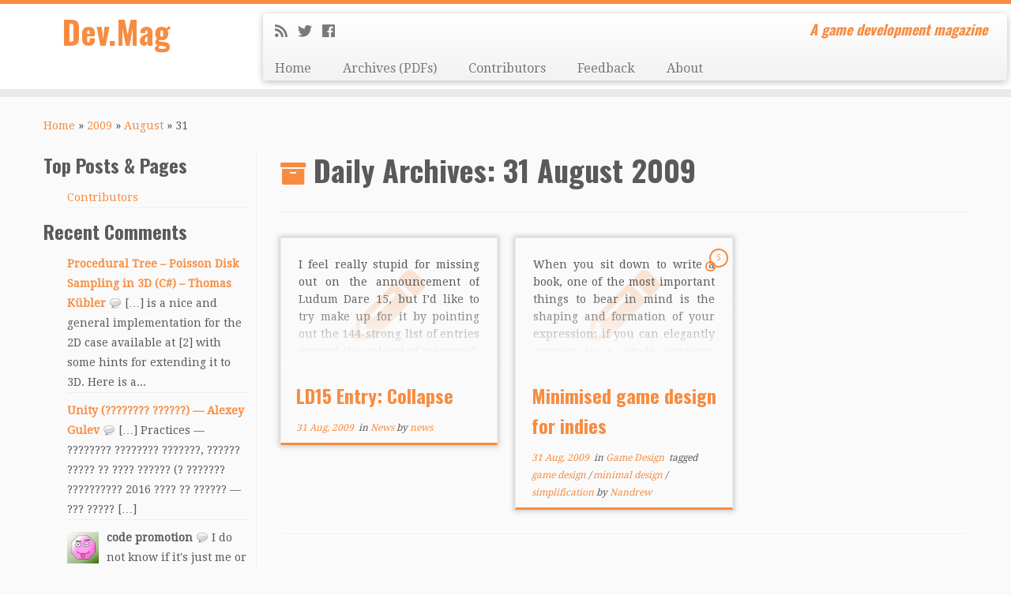

--- FILE ---
content_type: text/html; charset=UTF-8
request_url: http://devmag.org.za/2009/08/31/
body_size: 10117
content:
<!DOCTYPE html>
<!--[if IE 7]>
<html class="ie ie7 no-js" lang="en-US">
<![endif]-->
<!--[if IE 8]>
<html class="ie ie8 no-js" lang="en-US">
<![endif]-->
<!--[if !(IE 7) | !(IE 8)  ]><!-->
<html class="no-js" lang="en-US">
<!--<![endif]-->
	<head>
		<meta charset="UTF-8" />
		<meta http-equiv="X-UA-Compatible" content="IE=EDGE" />
        		<meta name="viewport" content="width=device-width, initial-scale=1.0" />
        <link rel="profile"  href="https://gmpg.org/xfn/11" />
		<link rel="pingback" href="http://devmag.org.za/blog/xmlrpc.php" />
		<!-- html5shiv for IE8 and less  -->
		<!--[if lt IE 9]>
			<script src="http://devmag.org.za/blog/wp-content/themes/customizr/assets/front/js/libs/html5.js"></script>
		<![endif]-->
		<script>(function(html){html.className = html.className.replace(/\bno-js\b/,'js')})(document.documentElement);</script>
<title>31 August 2009 &#8211; Dev.Mag</title>
<link rel='dns-prefetch' href='//s0.wp.com' />
<link rel='dns-prefetch' href='//secure.gravatar.com' />
<link rel='dns-prefetch' href='//fonts.googleapis.com' />
<link rel='dns-prefetch' href='//s.w.org' />
<link rel="alternate" type="application/rss+xml" title="Dev.Mag &raquo; Feed" href="http://devmag.org.za/feed/" />
<link rel="alternate" type="application/rss+xml" title="Dev.Mag &raquo; Comments Feed" href="http://devmag.org.za/comments/feed/" />
<!-- This site uses the Google Analytics by MonsterInsights plugin v7.10.0 - Using Analytics tracking - https://www.monsterinsights.com/ -->
<script type="text/javascript" data-cfasync="false">
	var mi_version         = '7.10.0';
	var mi_track_user      = true;
	var mi_no_track_reason = '';
	
	var disableStr = 'ga-disable-UA-8295697-1';

	/* Function to detect opted out users */
	function __gaTrackerIsOptedOut() {
		return document.cookie.indexOf(disableStr + '=true') > -1;
	}

	/* Disable tracking if the opt-out cookie exists. */
	if ( __gaTrackerIsOptedOut() ) {
		window[disableStr] = true;
	}

	/* Opt-out function */
	function __gaTrackerOptout() {
	  document.cookie = disableStr + '=true; expires=Thu, 31 Dec 2099 23:59:59 UTC; path=/';
	  window[disableStr] = true;
	}
	
	if ( mi_track_user ) {
		(function(i,s,o,g,r,a,m){i['GoogleAnalyticsObject']=r;i[r]=i[r]||function(){
			(i[r].q=i[r].q||[]).push(arguments)},i[r].l=1*new Date();a=s.createElement(o),
			m=s.getElementsByTagName(o)[0];a.async=1;a.src=g;m.parentNode.insertBefore(a,m)
		})(window,document,'script','//www.google-analytics.com/analytics.js','__gaTracker');

		__gaTracker('create', 'UA-8295697-1', 'auto');
		__gaTracker('set', 'forceSSL', true);
		__gaTracker('send','pageview');
	} else {
		console.log( "" );
		(function() {
			/* https://developers.google.com/analytics/devguides/collection/analyticsjs/ */
			var noopfn = function() {
				return null;
			};
			var noopnullfn = function() {
				return null;
			};
			var Tracker = function() {
				return null;
			};
			var p = Tracker.prototype;
			p.get = noopfn;
			p.set = noopfn;
			p.send = noopfn;
			var __gaTracker = function() {
				var len = arguments.length;
				if ( len === 0 ) {
					return;
				}
				var f = arguments[len-1];
				if ( typeof f !== 'object' || f === null || typeof f.hitCallback !== 'function' ) {
					console.log( 'Not running function __gaTracker(' + arguments[0] + " ....) because you are not being tracked. " + mi_no_track_reason );
					return;
				}
				try {
					f.hitCallback();
				} catch (ex) {

				}
			};
			__gaTracker.create = function() {
				return new Tracker();
			};
			__gaTracker.getByName = noopnullfn;
			__gaTracker.getAll = function() {
				return [];
			};
			__gaTracker.remove = noopfn;
			window['__gaTracker'] = __gaTracker;
					})();
		}
</script>
<!-- / Google Analytics by MonsterInsights -->
		<script type="text/javascript">
			window._wpemojiSettings = {"baseUrl":"https:\/\/s.w.org\/images\/core\/emoji\/12.0.0-1\/72x72\/","ext":".png","svgUrl":"https:\/\/s.w.org\/images\/core\/emoji\/12.0.0-1\/svg\/","svgExt":".svg","source":{"concatemoji":"http:\/\/devmag.org.za\/blog\/wp-includes\/js\/wp-emoji-release.min.js?ver=5.2.21"}};
			!function(e,a,t){var n,r,o,i=a.createElement("canvas"),p=i.getContext&&i.getContext("2d");function s(e,t){var a=String.fromCharCode;p.clearRect(0,0,i.width,i.height),p.fillText(a.apply(this,e),0,0);e=i.toDataURL();return p.clearRect(0,0,i.width,i.height),p.fillText(a.apply(this,t),0,0),e===i.toDataURL()}function c(e){var t=a.createElement("script");t.src=e,t.defer=t.type="text/javascript",a.getElementsByTagName("head")[0].appendChild(t)}for(o=Array("flag","emoji"),t.supports={everything:!0,everythingExceptFlag:!0},r=0;r<o.length;r++)t.supports[o[r]]=function(e){if(!p||!p.fillText)return!1;switch(p.textBaseline="top",p.font="600 32px Arial",e){case"flag":return s([55356,56826,55356,56819],[55356,56826,8203,55356,56819])?!1:!s([55356,57332,56128,56423,56128,56418,56128,56421,56128,56430,56128,56423,56128,56447],[55356,57332,8203,56128,56423,8203,56128,56418,8203,56128,56421,8203,56128,56430,8203,56128,56423,8203,56128,56447]);case"emoji":return!s([55357,56424,55356,57342,8205,55358,56605,8205,55357,56424,55356,57340],[55357,56424,55356,57342,8203,55358,56605,8203,55357,56424,55356,57340])}return!1}(o[r]),t.supports.everything=t.supports.everything&&t.supports[o[r]],"flag"!==o[r]&&(t.supports.everythingExceptFlag=t.supports.everythingExceptFlag&&t.supports[o[r]]);t.supports.everythingExceptFlag=t.supports.everythingExceptFlag&&!t.supports.flag,t.DOMReady=!1,t.readyCallback=function(){t.DOMReady=!0},t.supports.everything||(n=function(){t.readyCallback()},a.addEventListener?(a.addEventListener("DOMContentLoaded",n,!1),e.addEventListener("load",n,!1)):(e.attachEvent("onload",n),a.attachEvent("onreadystatechange",function(){"complete"===a.readyState&&t.readyCallback()})),(n=t.source||{}).concatemoji?c(n.concatemoji):n.wpemoji&&n.twemoji&&(c(n.twemoji),c(n.wpemoji)))}(window,document,window._wpemojiSettings);
		</script>
		<style type="text/css">
img.wp-smiley,
img.emoji {
	display: inline !important;
	border: none !important;
	box-shadow: none !important;
	height: 1em !important;
	width: 1em !important;
	margin: 0 .07em !important;
	vertical-align: -0.1em !important;
	background: none !important;
	padding: 0 !important;
}
</style>
	<link rel='stylesheet' id='bwp-rc-css'  href='http://devmag.org.za/blog/wp-content/plugins/bwp-recent-comments/css/bwp-recent-comments.css?ver=1.2.2' type='text/css' media='all' />
<link rel='stylesheet' id='tc-gfonts-css'  href='//fonts.googleapis.com/css?family=Oswald:700%7CDroid+Serif:400' type='text/css' media='all' />
<link rel='stylesheet' id='wp-block-library-css'  href='http://devmag.org.za/blog/wp-includes/css/dist/block-library/style.min.css?ver=5.2.21' type='text/css' media='all' />
<link rel='stylesheet' id='wp-syntax-css-css'  href='http://devmag.org.za/blog/wp-content/plugins/wp-syntax/css/wp-syntax.css?ver=1.1' type='text/css' media='all' />
<link rel='stylesheet' id='customizr-fa-css'  href='http://devmag.org.za/blog/wp-content/themes/customizr/assets/shared/fonts/fa/css/fontawesome-all.min.css?ver=4.1.41' type='text/css' media='all' />
<link rel='stylesheet' id='customizr-common-css'  href='http://devmag.org.za/blog/wp-content/themes/customizr/inc/assets/css/tc_common.min.css?ver=4.1.41' type='text/css' media='all' />
<link rel='stylesheet' id='customizr-skin-css'  href='http://devmag.org.za/blog/wp-content/themes/customizr/inc/assets/css/orange.min.css?ver=4.1.41' type='text/css' media='all' />
<style id='customizr-skin-inline-css' type='text/css'>

                  .site-title,.site-description,h1,h2,h3,.tc-dropcap {
                    font-family : 'Oswald';
                    font-weight : 700;
                  }

                  body,.navbar .nav>li>a {
                    font-family : 'Droid Serif';
                    font-weight : 400;
                  }
table { border-collapse: separate; }
                           body table { border-collapse: collapse; }
                          
.social-links .social-icon:before { content: none } 
.sticky-enabled .tc-shrink-on .site-logo img {
    					height:30px!important;width:auto!important
    				}

    				.sticky-enabled .tc-shrink-on .brand .site-title {
    					font-size:0.6em;opacity:0.8;line-height:1.2em
    				}

.tc-rectangular-thumb {
        max-height: 250px;
        height :250px
      }

.tc-slider-loader-wrapper{ display:none }
html.js .tc-slider-loader-wrapper { display: block }.no-csstransforms3d .tc-slider-loader-wrapper .tc-img-gif-loader {
                                                background: url('http://devmag.org.za/blog/wp-content/themes/customizr/assets/front/img/slider-loader.gif') no-repeat center center;
                                         }.tc-slider-loader-wrapper .tc-css-loader > div { border-color:#F78C40; }

              @media (min-width: 1200px) {
              .tc-post-list-grid article .entry-title {font-size:24px;line-height:38px;}
              .tc-post-list-grid .tc-g-cont {font-size:14px;line-height:22px;}
          }
            
              @media (max-width: 1199px) and (min-width: 980px) {
              .tc-post-list-grid article .entry-title {font-size:20px;line-height:31px;}
              .tc-post-list-grid .tc-g-cont {font-size:13px;line-height:20px;}
          }
            
              @media (max-width: 979px) and (min-width: 768px) {
              .tc-post-list-grid article .entry-title {font-size:18px;line-height:27px;}
              .tc-post-list-grid .tc-g-cont {font-size:12px;line-height:19px;}
          }
            
              @media (max-width: 767px) {
              .tc-post-list-grid article .entry-title {font-size:24px;line-height:38px;}
              .tc-post-list-grid .tc-g-cont {font-size:14px;line-height:22px;}
          }
            
              @media (max-width: 480px) {
              .tc-post-list-grid article .entry-title {font-size:20px;line-height:31px;}
              .tc-post-list-grid .tc-g-cont {font-size:13px;line-height:20px;}
          }
            

            .grid-cols-3 figure {
                  height:225px;
                  max-height:225px;
                  line-height:225px;
            }
.tc-grid-border .tc-grid { border-bottom: none }
.tc-grid-border .grid__item { border-bottom: 3px solid #F78C40}

</style>
<link rel='stylesheet' id='customizr-style-css'  href='http://devmag.org.za/blog/wp-content/themes/customizr/style.css?ver=4.1.41' type='text/css' media='all' />
<link rel='stylesheet' id='fancyboxcss-css'  href='http://devmag.org.za/blog/wp-content/themes/customizr/assets/front/js/libs/fancybox/jquery.fancybox-1.3.4.min.css?ver=5.2.21' type='text/css' media='all' />
<link rel='stylesheet' id='jetpack_css-css'  href='http://devmag.org.za/blog/wp-content/plugins/jetpack/css/jetpack.css?ver=7.4.5' type='text/css' media='all' />
<link rel='stylesheet' id='amrusers-css'  href='http://devmag.org.za/blog/wp-content/plugins/amr-users/css/amrusersfront.css?ver=5.2.21' type='text/css' media='all' />
<script type='text/javascript' src='http://devmag.org.za/blog/wp-includes/js/jquery/jquery.js?ver=1.12.4-wp'></script>
<script type='text/javascript' src='http://devmag.org.za/blog/wp-includes/js/jquery/jquery-migrate.min.js?ver=1.4.1'></script>
<script type='text/javascript' src='http://devmag.org.za/blog/wp-content/plugins/swfobj/swfobject.js?ver=2.2'></script>
<script type='text/javascript'>
/* <![CDATA[ */
var monsterinsights_frontend = {"js_events_tracking":"true","download_extensions":"pdf,doc,ppt,xls,zip,docx,pptx,xlsx","inbound_paths":"[]","home_url":"http:\/\/devmag.org.za","hash_tracking":"false"};
/* ]]> */
</script>
<script type='text/javascript' src='http://devmag.org.za/blog/wp-content/plugins/google-analytics-for-wordpress/assets/js/frontend.min.js?ver=7.10.0'></script>
<script type='text/javascript' src='http://devmag.org.za/blog/wp-content/plugins/wp-hide-post/public/js/wp-hide-post-public.js?ver=2.0.10'></script>
<script type='text/javascript' src='http://devmag.org.za/blog/wp-content/themes/customizr/assets/front/js/libs/modernizr.min.js?ver=4.1.41'></script>
<script type='text/javascript' src='http://devmag.org.za/blog/wp-content/themes/customizr/assets/front/js/libs/fancybox/jquery.fancybox-1.3.4.min.js?ver=4.1.41'></script>
<script type='text/javascript'>
/* <![CDATA[ */
var TCParams = {"_disabled":[],"FancyBoxState":"1","FancyBoxAutoscale":"1","SliderName":"","SliderDelay":"","SliderHover":"1","centerSliderImg":"1","SmoothScroll":{"Enabled":true,"Options":{"touchpadSupport":false}},"anchorSmoothScroll":"linear","anchorSmoothScrollExclude":{"simple":["[class*=edd]",".tc-carousel-control",".carousel-control","[data-toggle=\"modal\"]","[data-toggle=\"dropdown\"]","[data-toggle=\"tooltip\"]","[data-toggle=\"popover\"]","[data-toggle=\"collapse\"]","[data-toggle=\"tab\"]","[data-toggle=\"pill\"]","[class*=upme]","[class*=um-]"],"deep":{"classes":[],"ids":[]}},"ReorderBlocks":"1","centerAllImg":"1","HasComments":"","LeftSidebarClass":".span3.left.tc-sidebar","RightSidebarClass":".span3.right.tc-sidebar","LoadModernizr":"1","stickyCustomOffset":{"_initial":0,"_scrolling":0,"options":{"_static":true,"_element":""}},"stickyHeader":"1","dropdowntoViewport":"","timerOnScrollAllBrowsers":"1","extLinksStyle":"","extLinksTargetExt":"","extLinksSkipSelectors":{"classes":["btn","button"],"ids":[]},"dropcapEnabled":"","dropcapWhere":{"post":"","page":""},"dropcapMinWords":"50","dropcapSkipSelectors":{"tags":["IMG","IFRAME","H1","H2","H3","H4","H5","H6","BLOCKQUOTE","UL","OL"],"classes":["btn","tc-placeholder-wrap"],"id":[]},"imgSmartLoadEnabled":"1","imgSmartLoadOpts":{"parentSelectors":[".article-container",".__before_main_wrapper",".widget-front"],"opts":{"excludeImg":[".tc-holder-img"]}},"imgSmartLoadsForSliders":"","goldenRatio":"1.618","gridGoldenRatioLimit":"350","isSecondMenuEnabled":"","secondMenuRespSet":"in-sn-before","isParallaxOn":"1","parallaxRatio":"0.55","pluginCompats":[],"adminAjaxUrl":"http:\/\/devmag.org.za\/blog\/wp-admin\/admin-ajax.php","ajaxUrl":"http:\/\/devmag.org.za\/?czrajax=1","frontNonce":{"id":"CZRFrontNonce","handle":"2512a8407a"},"isDevMode":"","isModernStyle":"","i18n":{"Permanently dismiss":"Permanently dismiss"},"frontNotifications":{"styleSwitcher":{"enabled":false,"content":"","dismissAction":"dismiss_style_switcher_note_front","ajaxUrl":"http:\/\/devmag.org.za\/blog\/wp-admin\/admin-ajax.php"}}};
/* ]]> */
</script>
<script type='text/javascript' src='http://devmag.org.za/blog/wp-content/themes/customizr/inc/assets/js/tc-scripts.min.js?ver=4.1.41'></script>
<link rel='https://api.w.org/' href='http://devmag.org.za/wp-json/' />
<link rel="EditURI" type="application/rsd+xml" title="RSD" href="http://devmag.org.za/blog/xmlrpc.php?rsd" />
<link rel="wlwmanifest" type="application/wlwmanifest+xml" href="http://devmag.org.za/blog/wp-includes/wlwmanifest.xml" /> 
<meta name="generator" content="WordPress 5.2.21" />

<link rel='dns-prefetch' href='//v0.wordpress.com'/>
<style type="text/css">.broken_link, a.broken_link {
	text-decoration: line-through;
}</style>	</head>
	
	<body class="archive date wp-embed-responsive tc-fade-hover-links tc-l-sidebar tc-center-images skin-orange tc-sticky-header sticky-disabled tc-transparent-on-scroll tc-regular-menu tc-post-list-context" >
        
    <div id="tc-page-wrap" class="">

  		
  	   	<header class="tc-header clearfix row-fluid tc-tagline-off tc-title-logo-on  tc-shrink-on tc-menu-on logo-left tc-second-menu-in-sn-before-when-mobile" role="banner">
  			      <div class="brand span3 pull-left ">

        <h1><a class="site-title" href="http://devmag.org.za/">Dev.Mag</a></h1>
      </div> <!-- brand span3 pull-left -->
      <div class="container outside"><h2 class="site-description">A game development magazine</h2></div>      	<div class="navbar-wrapper clearfix span9 tc-submenu-fade tc-submenu-move tc-open-on-hover pull-menu-left">
        	<div class="navbar resp">
          		<div class="navbar-inner" role="navigation">
            		<div class="row-fluid">
              		<div class="social-block span5"><div class="social-links"><a rel="nofollow" class="social-icon icon-feed"  title="Subscribe to my rss feed" aria-label="Subscribe to my rss feed" href="http://devmag.org.za/feed/rss/"  target="_blank" ><i class="fas fa-rss"></i></a><a rel="nofollow" class="social-icon icon-twitter"  title="Follow me on Twitter" aria-label="Follow me on Twitter" href="https://twitter.com/devmagza"  target="_blank" ><i class="fab fa-twitter"></i></a><a rel="nofollow" class="social-icon icon-facebook"  title="Follow me on Facebook" aria-label="Follow me on Facebook" href="https://www.facebook.com/pages/DevMag/135705316492650"  target="_blank" ><i class="fab fa-facebook"></i></a></div></div><h2 class="span7 inside site-description">A game development magazine</h2><div class="nav-collapse collapse tc-hover-menu-wrapper"><div class="menu-main-container"><ul id="menu-main-2" class="nav tc-hover-menu"><li class="menu-item menu-item-type-custom menu-item-object-custom menu-item-home menu-item-5161"><a href="http://devmag.org.za/">Home</a></li>
<li class="menu-item menu-item-type-post_type menu-item-object-page menu-item-5163"><a href="http://devmag.org.za/archives/">Archives (PDFs)</a></li>
<li class="menu-item menu-item-type-post_type menu-item-object-page menu-item-5193"><a href="http://devmag.org.za/contributors/">Contributors</a></li>
<li class="menu-item menu-item-type-post_type menu-item-object-page menu-item-5165"><a href="http://devmag.org.za/feedback/">Feedback</a></li>
<li class="menu-item menu-item-type-post_type menu-item-object-page menu-item-5162"><a href="http://devmag.org.za/about/">About</a></li>
</ul></div></div><div class="btn-toggle-nav pull-right"><button type="button" class="btn menu-btn" data-toggle="collapse" data-target=".nav-collapse" title="Open the menu" aria-label="Open the menu"><span class="icon-bar"></span><span class="icon-bar"></span><span class="icon-bar"></span> </button></div>          			</div><!-- /.row-fluid -->
          		</div><!-- /.navbar-inner -->
        	</div><!-- /.navbar resp -->
      	</div><!-- /.navbar-wrapper -->
    	  		</header>
  		<div id="tc-reset-margin-top" class="container-fluid" style="margin-top:103px"></div><div id="main-wrapper" class="container">

    <div class="tc-hot-crumble container" role="navigation"><div class="row"><div class="span12"><div class="breadcrumb-trail breadcrumbs"><span class="trail-begin"><a href="http://devmag.org.za" title="Dev.Mag" rel="home" class="trail-begin">Home</a></span> <span class="sep">&raquo;</span> <a href="http://devmag.org.za/2009/" title="2009">2009</a> <span class="sep">&raquo;</span> <a href="http://devmag.org.za/2009/08/" title="August">August</a> <span class="sep">&raquo;</span> <span class="trail-end">31</span></div></div></div></div>
    <div class="container" role="main">
        <div class="row column-content-wrapper">

            
        <div class="span3 left tc-sidebar">
           <div id="left" class="widget-area" role="complementary">
              <aside id="top-posts-2" class="widget widget_top-posts"><h3 class="widget-title">Top Posts &amp; Pages</h3><ul>				<li>
										<a href="http://devmag.org.za/contributors/" class="bump-view" data-bump-view="tp">
						Contributors					</a>
										</li>
				</ul></aside><aside id="bwp_recent_comments-3" class="widget bwp-rc-widget"><h3 class="widget-title">Recent Comments</h3>
		<ul class="bwp-rc-ulist">
<li class="recent-comment recent-comment-tb"><span class="recent-comment-single"><span class="recent-comment-author"><a href="http://chaoskiste.de/wp/procedural-tree-poisson-disk-sampling-in-3d-c/"><strong>Procedural Tree &#8211; Poisson Disk Sampling in 3D (C#) &#8211; Thomas Kübler</strong></a></span><span class="recent-comment-text"> [&#8230;] is a nice and general implementation for the 2D case available at [2] with some hints for extending it to 3D. Here is a... </span></span></li>
<li class="recent-comment recent-comment-tb"><span class="recent-comment-single"><span class="recent-comment-author"><a href="http://agulev.com/unity-podborka-statej/"><strong>Unity (???????? ??????) &#8212; Alexey Gulev</strong></a></span><span class="recent-comment-text"> [&#8230;] Practices &#8212; ???????? ???????? ???????, ?????? ????? ?? ???? ?????? (? ??????? ?????????? 2016 ???? ?? ?????? &#8212; ??? ????? [&#8230;] </span></span></li>
<li class="recent-comment"><span class="recent-comment-avatar"><img alt='User Avatar' src='http://0.gravatar.com/avatar/93692d0dd0e79301b9c44091296fc4a6?s=40&#038;d=wavatar&#038;r=g' srcset='http://0.gravatar.com/avatar/93692d0dd0e79301b9c44091296fc4a6?s=80&#038;d=wavatar&#038;r=g 2x' class='avatar avatar-40 photo' height='40' width='40' /></span><span class="recent-comment-single"><span class="recent-comment-author">code promotion</span><span class="recent-comment-text"> I do not know if it's just me or if perhaps everybody else experiencing issues with your website. It seems like some of the text... – </span> <a href="http://devmag.org.za/2009/10/06/runman-race-around-the-world/#comment-79775" title="Comment on Runman: Race Around the World"><strong>Feb 17, 4:29 PM</strong></a></span></li>
<li class="recent-comment"><span class="recent-comment-avatar"><img alt='User Avatar' src='http://0.gravatar.com/avatar/f83c17b7fb898fda598796a075af84ef?s=40&#038;d=wavatar&#038;r=g' srcset='http://0.gravatar.com/avatar/f83c17b7fb898fda598796a075af84ef?s=80&#038;d=wavatar&#038;r=g 2x' class='avatar avatar-40 photo' height='40' width='40' /></span><span class="recent-comment-single"><span class="recent-comment-author">Jeffrey A Voigt</span><span class="recent-comment-text"> Thank you for this article. However, I'm stuck on "Don’t put meshes at the roots of prefabs if you want to add other scripts." Specifically... – </span> <a href="http://devmag.org.za/2012/07/12/50-tips-for-working-with-unity-best-practices/#comment-79016" title="Comment on 50 Tips for Working with Unity (Best Practices)"><strong>Feb 06, 4:25 PM</strong></a></span></li>
<li class="recent-comment recent-comment-tb"><span class="recent-comment-single"><span class="recent-comment-author"><a href="https://freedevgame.ru/prog/50-sovetov-po-rabote-s-unity.html"><strong>50 ??????? ?? ?????? ? Unity | ???? ? GameDev ? CG</strong></a></span><span class="recent-comment-text"> [&#8230;] ???????? &#8211; http://devmag.org.za/2012/07/12/50-tips-for-working-with-unity-best-practices/ [&#8230;] </span></span></li>
<li class="recent-comment"><span class="recent-comment-avatar"><img alt='User Avatar' src='http://2.gravatar.com/avatar/8546c7c8277cc33ab750a6b5e309b17d?s=40&#038;d=wavatar&#038;r=g' srcset='http://2.gravatar.com/avatar/8546c7c8277cc33ab750a6b5e309b17d?s=80&#038;d=wavatar&#038;r=g 2x' class='avatar avatar-40 photo' height='40' width='40' /></span><span class="recent-comment-single"><span class="recent-comment-author">Mh</span><span class="recent-comment-text"> Hi! i'm a unity developer and i really liked this logging thing, but i don't know anything about Web or HTML or java, and i... – </span> <a href="http://devmag.org.za/2011/01/25/make-your-logs-interactive-and-squash-bugs-faster/#comment-78867" title="Comment on Make your logs interactive and squash bugs faster"><strong>Feb 03, 12:23 PM</strong></a></span></li>
		</ul>
</aside><aside id="categories-7" class="widget widget_categories"><h3 class="widget-title">Categories</h3>		<ul>
				<li class="cat-item cat-item-166"><a href="http://devmag.org.za/category/development/" title="Articles about making games: game design, programming, narrative, art, sound.">Development</a> (68)
<ul class='children'>
	<li class="cat-item cat-item-381"><a href="http://devmag.org.za/category/development/art-development/">Art</a> (1)
</li>
	<li class="cat-item cat-item-7"><a href="http://devmag.org.za/category/development/game-design/">Game Design</a> (20)
	<ul class='children'>
	<li class="cat-item cat-item-355"><a href="http://devmag.org.za/category/development/game-design/platform-game-design/">Platform Game Design</a> (3)
</li>
	<li class="cat-item cat-item-325"><a href="http://devmag.org.za/category/development/game-design/puzzle-game-design/">Puzzle Game Design</a> (7)
</li>
	<li class="cat-item cat-item-376"><a href="http://devmag.org.za/category/development/game-design/role-playing-game-design/">Role Playing Game Design</a> (3)
</li>
	</ul>
</li>
	<li class="cat-item cat-item-189"><a href="http://devmag.org.za/category/development/game-making-tools/">Game Making Tools</a> (6)
</li>
	<li class="cat-item cat-item-212"><a href="http://devmag.org.za/category/development/mathematics/">Mathematics</a> (10)
</li>
	<li class="cat-item cat-item-167"><a href="http://devmag.org.za/category/development/narrative/">Narrative</a> (6)
</li>
	<li class="cat-item cat-item-367"><a href="http://devmag.org.za/category/development/production/">Production</a> (1)
</li>
	<li class="cat-item cat-item-188"><a href="http://devmag.org.za/category/development/programming/">Programming</a> (23)
</li>
	<li class="cat-item cat-item-199"><a href="http://devmag.org.za/category/development/sound/">Sound</a> (4)
</li>
</ul>
</li>
	<li class="cat-item cat-item-360"><a href="http://devmag.org.za/category/education/">Education</a> (4)
</li>
	<li class="cat-item cat-item-271"><a href="http://devmag.org.za/category/miscellaneous/">Miscellaneous</a> (19)
<ul class='children'>
	<li class="cat-item cat-item-362"><a href="http://devmag.org.za/category/miscellaneous/funding/">Funding</a> (1)
</li>
	<li class="cat-item cat-item-132"><a href="http://devmag.org.za/category/miscellaneous/interviews/">Interviews</a> (15)
</li>
	<li class="cat-item cat-item-231"><a href="http://devmag.org.za/category/miscellaneous/marketing/">Marketing</a> (2)
</li>
	<li class="cat-item cat-item-266"><a href="http://devmag.org.za/category/miscellaneous/websites/">Websites</a> (1)
</li>
</ul>
</li>
	<li class="cat-item cat-item-123"><a href="http://devmag.org.za/category/opinion-and-analysis/">Opinion and Analysis</a> (20)
<ul class='children'>
	<li class="cat-item cat-item-160"><a href="http://devmag.org.za/category/opinion-and-analysis/angry-joe/">Angry Joe</a> (2)
</li>
	<li class="cat-item cat-item-126"><a href="http://devmag.org.za/category/opinion-and-analysis/fives-opinion/">Fives</a> (5)
</li>
	<li class="cat-item cat-item-396"><a href="http://devmag.org.za/category/opinion-and-analysis/nandrew/">Nandrew</a> (12)
</li>
</ul>
</li>
	<li class="cat-item cat-item-13"><a href="http://devmag.org.za/category/reviews/">Reviews</a> (46)
<ul class='children'>
	<li class="cat-item cat-item-15"><a href="http://devmag.org.za/category/reviews/international/">International</a> (42)
</li>
	<li class="cat-item cat-item-14"><a href="http://devmag.org.za/category/reviews/local/">Local</a> (4)
</li>
</ul>
</li>
	<li class="cat-item cat-item-171"><a href="http://devmag.org.za/category/south-african-game-development/">South African Game Development</a> (11)
<ul class='children'>
	<li class="cat-item cat-item-3"><a href="http://devmag.org.za/category/south-african-game-development/events/">Events</a> (2)
</li>
	<li class="cat-item cat-item-154"><a href="http://devmag.org.za/category/south-african-game-development/features/">Features</a> (2)
</li>
	<li class="cat-item cat-item-164"><a href="http://devmag.org.za/category/south-african-game-development/game-dev-competitions/">Game.Dev Competitions</a> (4)
</li>
	<li class="cat-item cat-item-235"><a href="http://devmag.org.za/category/south-african-game-development/games/">Games</a> (3)
</li>
</ul>
</li>
	<li class="cat-item cat-item-289"><a href="http://devmag.org.za/category/archives/" title="Older Content">Z Archives</a> (222)
<ul class='children'>
	<li class="cat-item cat-item-152"><a href="http://devmag.org.za/category/archives/editorial/" title="Articles about Dev.Mag.">Editorial</a> (1)
</li>
	<li class="cat-item cat-item-240"><a href="http://devmag.org.za/category/archives/news/">News</a> (221)
</li>
</ul>
</li>
		</ul>
			</aside>            </div><!-- //#left or //#right -->
        </div><!--.tc-sidebar -->

        
                <div id="content" class="span9 article-container grid-container tc-post-list-grid tc-grid-shadow tc-grid-border tc-gallery-style">

                            <header class="archive-header">
          <h1 class="format-icon">Daily Archives: <span>31 August 2009</span></h1><hr class="featurette-divider __before_loop">        </header>
        
                        
                                                                                    
                                <section class="row-fluid grid-cols-3">                                    <article id="post-2167" class="tc-grid span4 grid-item post-2167 post type-post status-publish format-standard category-news thumb-position-right czr-hentry">
                                        <div class="grid__item"><section class="tc-grid-post"><figure class="tc-grid-figure no-thumb"><div class="tc-grid-icon format-icon"></div>               <figcaption class="tc-grid-excerpt mask">
                              <div class="entry-summary">
                <div class="tc-g-cont">I feel really stupid for missing out on the announcement of Ludum Dare 15, but I&#8217;d like to try make up for it by pointing out the 144-strong list of entries around the subject of &#8220;caverns&#8221;. I&#8217;ve been randomly clicking around and checking a few of these buggers out, and [&hellip;]</div>              </div>
          <a class="tc-grid-bg-link" href="http://devmag.org.za/2009/08/31/ld15-entry-collapse/"></a><span class="tc-grid-fade_expt"></span>              </figcaption>
            </figure></section>        <header class="entry-header">
          <h2 class="entry-title "><a href="http://devmag.org.za/2009/08/31/ld15-entry-collapse/" rel="bookmark">LD15 Entry: Collapse</a></h2><div class="entry-meta"><a href="http://devmag.org.za/2009/08/31/" title="14:35" rel="bookmark"><time class="entry-date updated" datetime="2009-08-31T14:35:36+02:00">31 Aug, 2009</time></a> &nbsp;in <a class="" href="http://devmag.org.za/category/archives/news/" title="View all posts in News"> News </a> <span class="by-author"> by <span class="author vcard author_name"><a class="url fn n" href="http://devmag.org.za/author/news/" title="View all posts by news" rel="author">news</a></span></span> </div>        </header>
        </div>                                    </article>
                                <hr class="featurette-divider __after_article">
                                                            
                                                                    <article id="post-48" class="tc-grid span4 grid-item post-48 post type-post status-publish format-standard category-game-design tag-game-design-2 tag-minimal-design tag-simplification thumb-position-right czr-hentry">
                                        <div class="grid__item"><section class="tc-grid-post"><figure class="tc-grid-figure no-thumb"><div class="tc-grid-icon format-icon"></div>  <span class="comments-link"><a href="http://devmag.org.za/2009/08/31/minimised-game-design-for-indies/#tc-comment-title" title="5 Comment(s) on Minimised game design for indies" data-disqus-identifier="javascript:this.page.identifier"><span class="tc-comment-bubble default-bubble">5 </span></a></span>              <figcaption class="tc-grid-excerpt mask">
                              <div class="entry-summary">
                <div class="tc-g-cont">When you sit down to write a book, one of the most important things to bear in mind is the shaping and formation of your expression: if you can elegantly express in a single sentence what a lesser writer would need a paragraph to evoke, then you&#8217;ve got yourself a [&hellip;]</div>              </div>
          <a class="tc-grid-bg-link" href="http://devmag.org.za/2009/08/31/minimised-game-design-for-indies/"></a><span class="tc-grid-fade_expt"></span>              </figcaption>
            </figure></section>        <header class="entry-header">
          <h2 class="entry-title "><a href="http://devmag.org.za/2009/08/31/minimised-game-design-for-indies/" rel="bookmark">Minimised game design for indies</a></h2><div class="entry-meta"><a href="http://devmag.org.za/2009/08/31/" title="13:21" rel="bookmark"><time class="entry-date updated" datetime="2009-08-31T13:21:14+02:00">31 Aug, 2009</time></a> &nbsp;in <a class="" href="http://devmag.org.za/category/development/game-design/" title="View all posts in Game Design"> Game Design </a>&nbsp;tagged <a class="" href="http://devmag.org.za/tag/game-design-2/" title="View all posts in game design"> game design </a> / <a class="" href="http://devmag.org.za/tag/minimal-design/" title="View all posts in minimal design"> minimal design </a> / <a class="" href="http://devmag.org.za/tag/simplification/" title="View all posts in simplification"> simplification </a> <span class="by-author"> by <span class="author vcard author_name"><a class="url fn n" href="http://devmag.org.za/author/nandrew/" title="View all posts by Nandrew" rel="author">Nandrew</a></span></span> </div>        </header>
        </div>                                    </article>
                                <hr class="featurette-divider __after_article"></section><!--end section.row-fluid--><hr class="featurette-divider post-list-grid">
                            
                        
                    
        
        
                </div><!--.article-container -->

           
        </div><!--.row -->
    </div><!-- .container role: main -->

    
</div><!-- //#main-wrapper -->

  		<!-- FOOTER -->
  		<footer id="footer" class="">
  		 		    				 <div class="colophon">
			 	<div class="container">
			 		<div class="row-fluid">
					    <div class="span3 social-block pull-left"><span class="social-links"><a rel="nofollow" class="social-icon icon-feed"  title="Subscribe to my rss feed" aria-label="Subscribe to my rss feed" href="http://devmag.org.za/feed/rss/"  target="_blank" ><i class="fas fa-rss"></i></a><a rel="nofollow" class="social-icon icon-twitter"  title="Follow me on Twitter" aria-label="Follow me on Twitter" href="https://twitter.com/devmagza"  target="_blank" ><i class="fab fa-twitter"></i></a><a rel="nofollow" class="social-icon icon-facebook"  title="Follow me on Facebook" aria-label="Follow me on Facebook" href="https://www.facebook.com/pages/DevMag/135705316492650"  target="_blank" ><i class="fab fa-facebook"></i></a></span></div><div class="span6 credits"><p>&middot; <span class="tc-copyright-text">&copy; 2026</span> <a href="http://devmag.org.za" title="Dev.Mag" rel="bookmark">Dev.Mag</a> &middot; <span class="tc-wp-powered-text">Powered by</span> <a class="icon-wordpress" target="_blank" href="https://wordpress.org" title="Powered by WordPress"></a> &middot; <span class="tc-credits-text">Designed with the <a class="czr-designer-link" href="https://presscustomizr.com/customizr" title="Customizr theme">Customizr theme</a> </span> &middot;</p></div>	      			</div><!-- .row-fluid -->
	      		</div><!-- .container -->
	      	</div><!-- .colophon -->
	    	  		</footer>
    </div><!-- //#tc-page-wrapper -->
			<div style="display:none">
	</div>
<script type='text/javascript'>
/* <![CDATA[ */
var countVars = {"disqusShortname":"devmagza"};
/* ]]> */
</script>
<script type='text/javascript' src='http://devmag.org.za/blog/wp-content/plugins/disqus-comment-system/public/js/comment_count.js?ver=3.0.17'></script>
<script type='text/javascript' src='https://s0.wp.com/wp-content/js/devicepx-jetpack.js?ver=202604'></script>
<script type='text/javascript' src='http://devmag.org.za/blog/wp-content/plugins/wp-syntax/js/wp-syntax.js?ver=1.1'></script>
<script type='text/javascript' src='https://secure.gravatar.com/js/gprofiles.js?ver=2026Janaa'></script>
<script type='text/javascript'>
/* <![CDATA[ */
var WPGroHo = {"my_hash":""};
/* ]]> */
</script>
<script type='text/javascript' src='http://devmag.org.za/blog/wp-content/plugins/jetpack/modules/wpgroho.js?ver=5.2.21'></script>
<script type='text/javascript' src='http://devmag.org.za/blog/wp-includes/js/jquery/ui/core.min.js?ver=1.11.4'></script>
<script type='text/javascript' src='http://devmag.org.za/blog/wp-includes/js/wp-embed.min.js?ver=5.2.21'></script>
<script type='text/javascript' src='https://stats.wp.com/e-202604.js' async='async' defer='defer'></script>
<script type='text/javascript'>
	_stq = window._stq || [];
	_stq.push([ 'view', {v:'ext',j:'1:7.4.5',blog:'18198894',post:'0',tz:'2',srv:'devmag.org.za'} ]);
	_stq.push([ 'clickTrackerInit', '18198894', '0' ]);
</script>
<div id="tc-footer-btt-wrapper" class="tc-btt-wrapper right"><i class="btt-arrow"></i></div>	</body>
	</html>

--- FILE ---
content_type: text/css
request_url: http://devmag.org.za/blog/wp-content/themes/customizr/style.css?ver=4.1.41
body_size: 756
content:
/**
* Theme Name: Customizr
* Theme URI: https://presscustomizr.com/customizr
* Description: Customizr is a simple and fast WordPress theme designed to help you attract and engage more visitors. Provides a perfect user experience on smartphones. Powers more than 100K active sites around the world. Hundreds of 5-stars reviews received on WordPress.org.
* Version: 4.1.41
* Author: nikeo
* Author URI: https://presscustomizr.com/
* Tags: one-column, two-columns, three-columns, left-sidebar, right-sidebar, buddypress, custom-menu, custom-colors, featured-images, full-width-template, theme-options, threaded-comments, translation-ready, sticky-post, post-formats, rtl-language-support, editor-style
* Text Domain: customizr
* Domain Path: /inc/lang
* Copyright: (c) 2013 - 2019 Nicolas GUILLAUME (nikeo), Nice, France
* License: GNU General Public License v2.0 or later
* License URI: http://www.gnu.org/licenses/gpl-2.0.html
*/


/**
* Note for developers : If you write your CSS code below, it will be deleted on theme update.
* If you want to make quick style test / changes, consider using the Custom CSS section in appearance > customize > advanced options > Custom CSS, it will be persisted on theme update.
* To make important CSS customizations, you'll want to use a child theme and add your css code in the style.css file of it.
*/

--- FILE ---
content_type: text/plain
request_url: https://www.google-analytics.com/j/collect?v=1&_v=j102&a=1860409619&t=pageview&_s=1&dl=http%3A%2F%2Fdevmag.org.za%2F2009%2F08%2F31%2F&ul=en-us%40posix&dt=31%20August%202009%20%E2%80%93%20Dev.Mag&sr=1280x720&vp=1280x720&_u=YEBAAUABCAAAACAAI~&jid=1644109456&gjid=1382360506&cid=732858412.1769069147&tid=UA-8295697-1&_gid=1329884089.1769069147&_r=1&_slc=1&z=1070016411
body_size: -284
content:
2,cG-JF2P8VGNGM